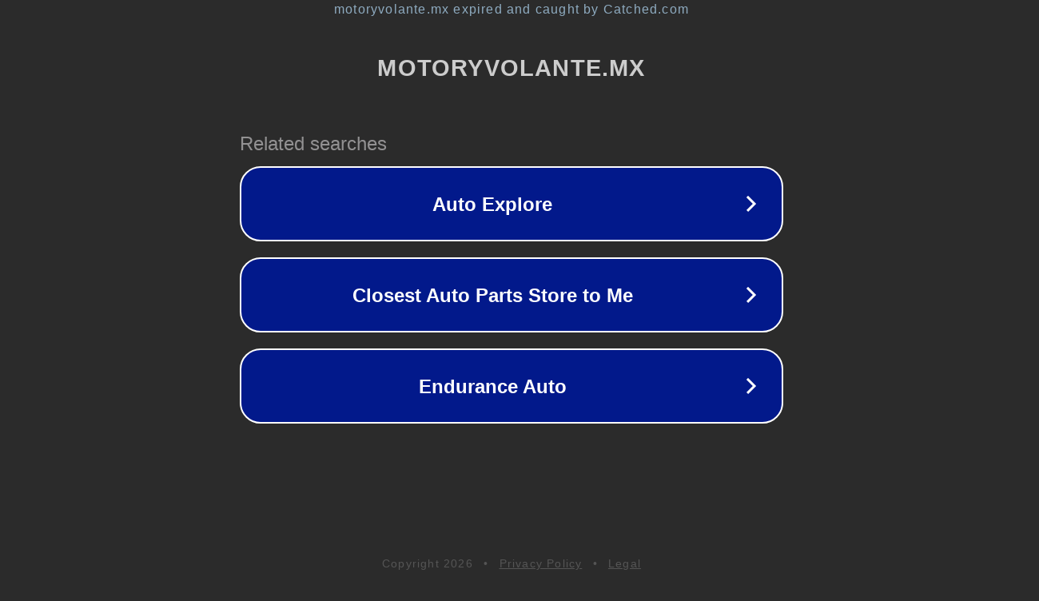

--- FILE ---
content_type: text/html; charset=utf-8
request_url: http://motoryvolante.mx/2022/04/28/los-nuevos-electricos-de-vw-para-norte-america-se-fabricaran-en-a-cual-le-vas-puebla-o-chattanooga/
body_size: 1194
content:
<!doctype html>
<html data-adblockkey="MFwwDQYJKoZIhvcNAQEBBQADSwAwSAJBANDrp2lz7AOmADaN8tA50LsWcjLFyQFcb/P2Txc58oYOeILb3vBw7J6f4pamkAQVSQuqYsKx3YzdUHCvbVZvFUsCAwEAAQ==_JZqXChUw8dce8n3nDDL2P3/k8C8I07C80efvQJb9BRtox0V/ZXhV/sfkFCLtU/Hgy7JfmYCmNkZnM6O7XozJeg==" lang="en" style="background: #2B2B2B;">
<head>
    <meta charset="utf-8">
    <meta name="viewport" content="width=device-width, initial-scale=1">
    <link rel="icon" href="[data-uri]">
    <link rel="preconnect" href="https://www.google.com" crossorigin>
</head>
<body>
<div id="target" style="opacity: 0"></div>
<script>window.park = "[base64]";</script>
<script src="/bIaEReaVV.js"></script>
</body>
</html>
